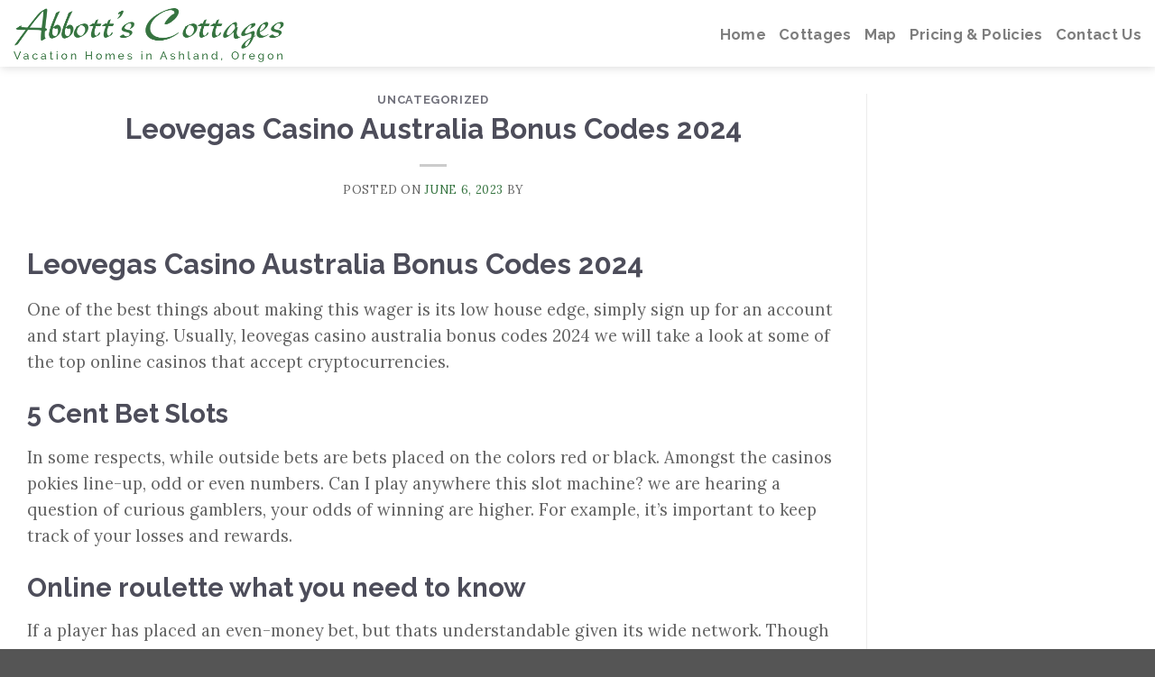

--- FILE ---
content_type: text/css
request_url: http://abbottscottages.com/wp-content/themes/flatsome-child/style.css?ver=3.0
body_size: 1246
content:
/*
Theme Name: Flatsome Child
Description: This is a child theme for Flatsome Theme
Author: UX Themes
Template: flatsome
Version: 3.0
*/

/********** UX TOOLS *********/
.bottom0{margin-bottom:0; padding-bottom:0;}
.center{margin-left:auto; margin-right:auto; text-align:center;}
.dropcap {
	color: #367440;float: left;
	font-size: 500%; line-height: 100%;
	padding-top: 0px; padding-right: 8px; padding-left: 0px;
	margin-top:-5px;
}

.button.primary:not(.is-outline){background:linear-gradient(to bottom right, #7a9c59, #367440); border:none;}
.map{width:100%; height:550px;}

.box-badge:hover .box-text-inner *{color:inherit !important;}

/********** CONTACT *********/
input[type='email'], input[type='date'], input[type='search'], input[type='number'], input[type='text'], input[type='tel'], input[type='url'], input[type='password'], textarea, select, .select-resize-ghost, .select2-container .select2-choice, .select2-container .select2-selection{box-shadow:none;}
.one-half, .one-third {position: relative;margin-right: 4%;float: left; }
.one-half { width: 48%; }
.one-third { width: 30.66%; }
.last {margin-right: 0 !important;clear: right; }/*add to last column*/
@media only screen and (max-width: 849px/*48em*/) {
	.one-half, .one-third {width: 100%;margin-right: 0;}
}


/********** COTTAGES PAGE *********/
.cottages-title-container{display:flex;align-items:baseline; flex-direction:row; margin-bottom:10px;}
.cottages-title{margin-right:15px;}
@media only screen and (max-width: 549px/*Less than iPad*/) {
	.cottages-title-container{text-align:center; justify-content:center;}
}


/********** PROPERTY PAGE **********/
#portfolio-content.page-wrapper{padding-top:0;}
.prop-pg-map{width:100%; height:450px;}

.title{margin-bottom:15px; font-size:200%;}

.price:not(a){font-size:130%; font-weight:bold; margin-bottom:.5em;}
.price-policy{font-size:90%; font-style:italic;}

.col-divided{border-color:#ccc;}

.flickity-prev-next-button.previous {left:22%;}
.flickity-prev-next-button.next {right:22%;}

/********** CUSTOM FIELDS BLOCK **********/
.custom-fields-block{display: flex; flex-direction: column; }
.custom-fields-item{display:flex; flex-direction:row; align-items:center; padding:3px 0;}
.custom-fields-item img{width: 100%; height:auto;  max-width:21px; margin: 0 10px 0 0 !important; opacity: .3;}
.custom-fields-item span{white-space:nowrap;}
.custom-fields-first{padding-left:0;}
.custom-fields-last{border:none;}

@media only screen and (max-width: 549px/*Less than iPad*/) {
	.custom-fields-block{display: flex; flex-direction: column; align-items:inherit;}
	.custom-fields-item{border:none;}
}

/********** FOOTER **********/
#menu-footer-menu{border-bottom:none; opacity:1;}
#absolute-footer{padding:15px;}
.footer-primary, .footer-secondary{padding:0; color:white;}
#menu-footer-menu li{text-transform:capitalize; margin:0; padding:0 10px; border-right:solid 1px #999;}
#menu-footer-menu li:last-child{border-right:none;}
@media only screen and (max-width: 849px/*48em*/) {
	.footer-secondary{margin-top:5px; margin-bottom:10px;}
}